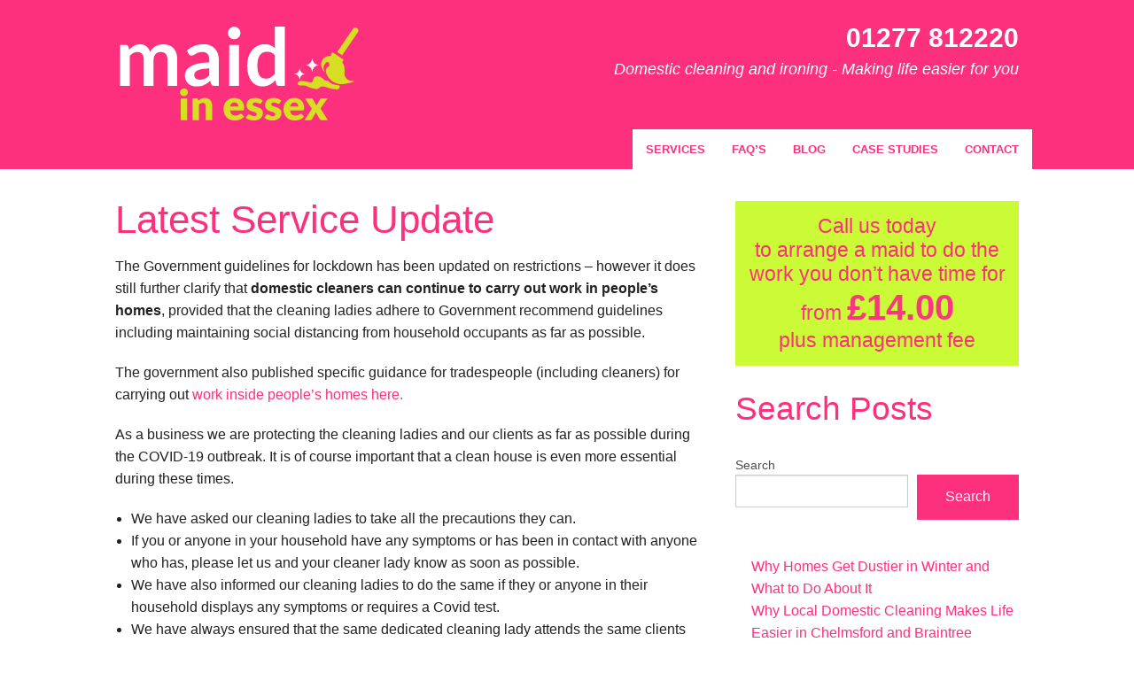

--- FILE ---
content_type: text/html; charset=UTF-8
request_url: https://www.maidinessex.com/latest-service-update/
body_size: 9577
content:
<!doctype html>
<html class="no-js" lang="en-GB" >
	<head>
		<meta charset="utf-8" />
		<meta name="viewport" content="width=device-width, initial-scale=1.0" />

		<!-- Google tag (gtag.js) -->
<script async src="https://www.googletagmanager.com/gtag/js?id=AW-16541465909">
</script>
<script>
  window.dataLayer = window.dataLayer || [];
  function gtag(){dataLayer.push(arguments);}
  gtag('js', new Date());

  gtag('config', 'AW-16541465909');
</script>

		<link rel="icon" href="https://www.maidinessex.com/wp-content/themes/maidinessex/assets/img/icons/favicon.ico" type="image/x-icon">
		<link rel="apple-touch-icon-precomposed" sizes="144x144" href="https://www.maidinessex.com/wp-content/themes/maidinessex/assets/img/icons/apple-touch-icon-144x144-precomposed.png">
		<link rel="apple-touch-icon-precomposed" sizes="114x114" href="https://www.maidinessex.com/wp-content/themes/maidinessex/assets/img/icons/apple-touch-icon-114x114-precomposed.png">
		<link rel="apple-touch-icon-precomposed" sizes="72x72" href="https://www.maidinessex.com/wp-content/themes/maidinessex/assets/img/icons/apple-touch-icon-72x72-precomposed.png">
		<link rel="apple-touch-icon-precomposed" href="https://www.maidinessex.com/wp-content/themes/maidinessex/assets/img/icons/apple-touch-icon-precomposed.png">
		
		<title>Latest Service Update - Maid in Essex Domestic Cleaners</title>
<meta name="description" content="The Government guidelines for lockdown has been updated on restrictions - however it does still further clarify that domestic cleaners can continue to carry out work in people&#039;s homes, provided that the cleaning ladies adhere to Government recommend guidelines including maintaining social distancing from household occupants as far as possible.&hellip;">
<meta name="robots" content="index, follow, max-snippet:-1, max-image-preview:large, max-video-preview:-1">
<link rel="canonical" href="https://www.maidinessex.com/latest-service-update/">
<meta property="og:url" content="https://www.maidinessex.com/latest-service-update/">
<meta property="og:site_name" content="Maid in Essex Domestic Cleaners">
<meta property="og:locale" content="en_GB">
<meta property="og:type" content="article">
<meta property="article:author" content="https://www.facebook.com/maidinessexcleaning">
<meta property="article:publisher" content="https://www.facebook.com/maidinessexcleaning">
<meta property="og:title" content="Latest Service Update - Maid in Essex Domestic Cleaners">
<meta property="og:description" content="The Government guidelines for lockdown has been updated on restrictions - however it does still further clarify that domestic cleaners can continue to carry out work in people&#039;s homes, provided that the cleaning ladies adhere to Government recommend guidelines including maintaining social distancing from household occupants as far as possible.&hellip;">
<meta name="twitter:card" content="summary">
<meta name="twitter:site" content="https://twitter.com/maidinessex1">
<meta name="twitter:creator" content="https://twitter.com/maidinessex1">
<meta name="twitter:title" content="Latest Service Update - Maid in Essex Domestic Cleaners">
<meta name="twitter:description" content="The Government guidelines for lockdown has been updated on restrictions - however it does still further clarify that domestic cleaners can continue to carry out work in people&#039;s homes, provided that the cleaning ladies adhere to Government recommend guidelines including maintaining social distancing from household occupants as far as possible.&hellip;">
<link rel='dns-prefetch' href='//ajax.googleapis.com' />
<link rel='dns-prefetch' href='//www.googletagmanager.com' />
<link rel="alternate" title="oEmbed (JSON)" type="application/json+oembed" href="https://www.maidinessex.com/wp-json/oembed/1.0/embed?url=https%3A%2F%2Fwww.maidinessex.com%2Flatest-service-update%2F" />
<link rel="alternate" title="oEmbed (XML)" type="text/xml+oembed" href="https://www.maidinessex.com/wp-json/oembed/1.0/embed?url=https%3A%2F%2Fwww.maidinessex.com%2Flatest-service-update%2F&#038;format=xml" />
<style id='wp-img-auto-sizes-contain-inline-css' type='text/css'>
img:is([sizes=auto i],[sizes^="auto," i]){contain-intrinsic-size:3000px 1500px}
/*# sourceURL=wp-img-auto-sizes-contain-inline-css */
</style>
<style id='wp-block-library-inline-css' type='text/css'>
:root{--wp-block-synced-color:#7a00df;--wp-block-synced-color--rgb:122,0,223;--wp-bound-block-color:var(--wp-block-synced-color);--wp-editor-canvas-background:#ddd;--wp-admin-theme-color:#007cba;--wp-admin-theme-color--rgb:0,124,186;--wp-admin-theme-color-darker-10:#006ba1;--wp-admin-theme-color-darker-10--rgb:0,107,160.5;--wp-admin-theme-color-darker-20:#005a87;--wp-admin-theme-color-darker-20--rgb:0,90,135;--wp-admin-border-width-focus:2px}@media (min-resolution:192dpi){:root{--wp-admin-border-width-focus:1.5px}}.wp-element-button{cursor:pointer}:root .has-very-light-gray-background-color{background-color:#eee}:root .has-very-dark-gray-background-color{background-color:#313131}:root .has-very-light-gray-color{color:#eee}:root .has-very-dark-gray-color{color:#313131}:root .has-vivid-green-cyan-to-vivid-cyan-blue-gradient-background{background:linear-gradient(135deg,#00d084,#0693e3)}:root .has-purple-crush-gradient-background{background:linear-gradient(135deg,#34e2e4,#4721fb 50%,#ab1dfe)}:root .has-hazy-dawn-gradient-background{background:linear-gradient(135deg,#faaca8,#dad0ec)}:root .has-subdued-olive-gradient-background{background:linear-gradient(135deg,#fafae1,#67a671)}:root .has-atomic-cream-gradient-background{background:linear-gradient(135deg,#fdd79a,#004a59)}:root .has-nightshade-gradient-background{background:linear-gradient(135deg,#330968,#31cdcf)}:root .has-midnight-gradient-background{background:linear-gradient(135deg,#020381,#2874fc)}:root{--wp--preset--font-size--normal:16px;--wp--preset--font-size--huge:42px}.has-regular-font-size{font-size:1em}.has-larger-font-size{font-size:2.625em}.has-normal-font-size{font-size:var(--wp--preset--font-size--normal)}.has-huge-font-size{font-size:var(--wp--preset--font-size--huge)}.has-text-align-center{text-align:center}.has-text-align-left{text-align:left}.has-text-align-right{text-align:right}.has-fit-text{white-space:nowrap!important}#end-resizable-editor-section{display:none}.aligncenter{clear:both}.items-justified-left{justify-content:flex-start}.items-justified-center{justify-content:center}.items-justified-right{justify-content:flex-end}.items-justified-space-between{justify-content:space-between}.screen-reader-text{border:0;clip-path:inset(50%);height:1px;margin:-1px;overflow:hidden;padding:0;position:absolute;width:1px;word-wrap:normal!important}.screen-reader-text:focus{background-color:#ddd;clip-path:none;color:#444;display:block;font-size:1em;height:auto;left:5px;line-height:normal;padding:15px 23px 14px;text-decoration:none;top:5px;width:auto;z-index:100000}html :where(.has-border-color){border-style:solid}html :where([style*=border-top-color]){border-top-style:solid}html :where([style*=border-right-color]){border-right-style:solid}html :where([style*=border-bottom-color]){border-bottom-style:solid}html :where([style*=border-left-color]){border-left-style:solid}html :where([style*=border-width]){border-style:solid}html :where([style*=border-top-width]){border-top-style:solid}html :where([style*=border-right-width]){border-right-style:solid}html :where([style*=border-bottom-width]){border-bottom-style:solid}html :where([style*=border-left-width]){border-left-style:solid}html :where(img[class*=wp-image-]){height:auto;max-width:100%}:where(figure){margin:0 0 1em}html :where(.is-position-sticky){--wp-admin--admin-bar--position-offset:var(--wp-admin--admin-bar--height,0px)}@media screen and (max-width:600px){html :where(.is-position-sticky){--wp-admin--admin-bar--position-offset:0px}}

/*# sourceURL=wp-block-library-inline-css */
</style><style id='wp-block-heading-inline-css' type='text/css'>
h1:where(.wp-block-heading).has-background,h2:where(.wp-block-heading).has-background,h3:where(.wp-block-heading).has-background,h4:where(.wp-block-heading).has-background,h5:where(.wp-block-heading).has-background,h6:where(.wp-block-heading).has-background{padding:1.25em 2.375em}h1.has-text-align-left[style*=writing-mode]:where([style*=vertical-lr]),h1.has-text-align-right[style*=writing-mode]:where([style*=vertical-rl]),h2.has-text-align-left[style*=writing-mode]:where([style*=vertical-lr]),h2.has-text-align-right[style*=writing-mode]:where([style*=vertical-rl]),h3.has-text-align-left[style*=writing-mode]:where([style*=vertical-lr]),h3.has-text-align-right[style*=writing-mode]:where([style*=vertical-rl]),h4.has-text-align-left[style*=writing-mode]:where([style*=vertical-lr]),h4.has-text-align-right[style*=writing-mode]:where([style*=vertical-rl]),h5.has-text-align-left[style*=writing-mode]:where([style*=vertical-lr]),h5.has-text-align-right[style*=writing-mode]:where([style*=vertical-rl]),h6.has-text-align-left[style*=writing-mode]:where([style*=vertical-lr]),h6.has-text-align-right[style*=writing-mode]:where([style*=vertical-rl]){rotate:180deg}
/*# sourceURL=https://www.maidinessex.com/wp-includes/blocks/heading/style.min.css */
</style>
<style id='wp-block-latest-posts-inline-css' type='text/css'>
.wp-block-latest-posts{box-sizing:border-box}.wp-block-latest-posts.alignleft{margin-right:2em}.wp-block-latest-posts.alignright{margin-left:2em}.wp-block-latest-posts.wp-block-latest-posts__list{list-style:none}.wp-block-latest-posts.wp-block-latest-posts__list li{clear:both;overflow-wrap:break-word}.wp-block-latest-posts.is-grid{display:flex;flex-wrap:wrap}.wp-block-latest-posts.is-grid li{margin:0 1.25em 1.25em 0;width:100%}@media (min-width:600px){.wp-block-latest-posts.columns-2 li{width:calc(50% - .625em)}.wp-block-latest-posts.columns-2 li:nth-child(2n){margin-right:0}.wp-block-latest-posts.columns-3 li{width:calc(33.33333% - .83333em)}.wp-block-latest-posts.columns-3 li:nth-child(3n){margin-right:0}.wp-block-latest-posts.columns-4 li{width:calc(25% - .9375em)}.wp-block-latest-posts.columns-4 li:nth-child(4n){margin-right:0}.wp-block-latest-posts.columns-5 li{width:calc(20% - 1em)}.wp-block-latest-posts.columns-5 li:nth-child(5n){margin-right:0}.wp-block-latest-posts.columns-6 li{width:calc(16.66667% - 1.04167em)}.wp-block-latest-posts.columns-6 li:nth-child(6n){margin-right:0}}:root :where(.wp-block-latest-posts.is-grid){padding:0}:root :where(.wp-block-latest-posts.wp-block-latest-posts__list){padding-left:0}.wp-block-latest-posts__post-author,.wp-block-latest-posts__post-date{display:block;font-size:.8125em}.wp-block-latest-posts__post-excerpt,.wp-block-latest-posts__post-full-content{margin-bottom:1em;margin-top:.5em}.wp-block-latest-posts__featured-image a{display:inline-block}.wp-block-latest-posts__featured-image img{height:auto;max-width:100%;width:auto}.wp-block-latest-posts__featured-image.alignleft{float:left;margin-right:1em}.wp-block-latest-posts__featured-image.alignright{float:right;margin-left:1em}.wp-block-latest-posts__featured-image.aligncenter{margin-bottom:1em;text-align:center}
/*# sourceURL=https://www.maidinessex.com/wp-includes/blocks/latest-posts/style.min.css */
</style>
<style id='wp-block-search-inline-css' type='text/css'>
.wp-block-search__button{margin-left:10px;word-break:normal}.wp-block-search__button.has-icon{line-height:0}.wp-block-search__button svg{height:1.25em;min-height:24px;min-width:24px;width:1.25em;fill:currentColor;vertical-align:text-bottom}:where(.wp-block-search__button){border:1px solid #ccc;padding:6px 10px}.wp-block-search__inside-wrapper{display:flex;flex:auto;flex-wrap:nowrap;max-width:100%}.wp-block-search__label{width:100%}.wp-block-search.wp-block-search__button-only .wp-block-search__button{box-sizing:border-box;display:flex;flex-shrink:0;justify-content:center;margin-left:0;max-width:100%}.wp-block-search.wp-block-search__button-only .wp-block-search__inside-wrapper{min-width:0!important;transition-property:width}.wp-block-search.wp-block-search__button-only .wp-block-search__input{flex-basis:100%;transition-duration:.3s}.wp-block-search.wp-block-search__button-only.wp-block-search__searchfield-hidden,.wp-block-search.wp-block-search__button-only.wp-block-search__searchfield-hidden .wp-block-search__inside-wrapper{overflow:hidden}.wp-block-search.wp-block-search__button-only.wp-block-search__searchfield-hidden .wp-block-search__input{border-left-width:0!important;border-right-width:0!important;flex-basis:0;flex-grow:0;margin:0;min-width:0!important;padding-left:0!important;padding-right:0!important;width:0!important}:where(.wp-block-search__input){appearance:none;border:1px solid #949494;flex-grow:1;font-family:inherit;font-size:inherit;font-style:inherit;font-weight:inherit;letter-spacing:inherit;line-height:inherit;margin-left:0;margin-right:0;min-width:3rem;padding:8px;text-decoration:unset!important;text-transform:inherit}:where(.wp-block-search__button-inside .wp-block-search__inside-wrapper){background-color:#fff;border:1px solid #949494;box-sizing:border-box;padding:4px}:where(.wp-block-search__button-inside .wp-block-search__inside-wrapper) .wp-block-search__input{border:none;border-radius:0;padding:0 4px}:where(.wp-block-search__button-inside .wp-block-search__inside-wrapper) .wp-block-search__input:focus{outline:none}:where(.wp-block-search__button-inside .wp-block-search__inside-wrapper) :where(.wp-block-search__button){padding:4px 8px}.wp-block-search.aligncenter .wp-block-search__inside-wrapper{margin:auto}.wp-block[data-align=right] .wp-block-search.wp-block-search__button-only .wp-block-search__inside-wrapper{float:right}
/*# sourceURL=https://www.maidinessex.com/wp-includes/blocks/search/style.min.css */
</style>
<style id='wp-block-paragraph-inline-css' type='text/css'>
.is-small-text{font-size:.875em}.is-regular-text{font-size:1em}.is-large-text{font-size:2.25em}.is-larger-text{font-size:3em}.has-drop-cap:not(:focus):first-letter{float:left;font-size:8.4em;font-style:normal;font-weight:100;line-height:.68;margin:.05em .1em 0 0;text-transform:uppercase}body.rtl .has-drop-cap:not(:focus):first-letter{float:none;margin-left:.1em}p.has-drop-cap.has-background{overflow:hidden}:root :where(p.has-background){padding:1.25em 2.375em}:where(p.has-text-color:not(.has-link-color)) a{color:inherit}p.has-text-align-left[style*="writing-mode:vertical-lr"],p.has-text-align-right[style*="writing-mode:vertical-rl"]{rotate:180deg}
/*# sourceURL=https://www.maidinessex.com/wp-includes/blocks/paragraph/style.min.css */
</style>
<style id='global-styles-inline-css' type='text/css'>
:root{--wp--preset--aspect-ratio--square: 1;--wp--preset--aspect-ratio--4-3: 4/3;--wp--preset--aspect-ratio--3-4: 3/4;--wp--preset--aspect-ratio--3-2: 3/2;--wp--preset--aspect-ratio--2-3: 2/3;--wp--preset--aspect-ratio--16-9: 16/9;--wp--preset--aspect-ratio--9-16: 9/16;--wp--preset--color--black: #000000;--wp--preset--color--cyan-bluish-gray: #abb8c3;--wp--preset--color--white: #ffffff;--wp--preset--color--pale-pink: #f78da7;--wp--preset--color--vivid-red: #cf2e2e;--wp--preset--color--luminous-vivid-orange: #ff6900;--wp--preset--color--luminous-vivid-amber: #fcb900;--wp--preset--color--light-green-cyan: #7bdcb5;--wp--preset--color--vivid-green-cyan: #00d084;--wp--preset--color--pale-cyan-blue: #8ed1fc;--wp--preset--color--vivid-cyan-blue: #0693e3;--wp--preset--color--vivid-purple: #9b51e0;--wp--preset--gradient--vivid-cyan-blue-to-vivid-purple: linear-gradient(135deg,rgb(6,147,227) 0%,rgb(155,81,224) 100%);--wp--preset--gradient--light-green-cyan-to-vivid-green-cyan: linear-gradient(135deg,rgb(122,220,180) 0%,rgb(0,208,130) 100%);--wp--preset--gradient--luminous-vivid-amber-to-luminous-vivid-orange: linear-gradient(135deg,rgb(252,185,0) 0%,rgb(255,105,0) 100%);--wp--preset--gradient--luminous-vivid-orange-to-vivid-red: linear-gradient(135deg,rgb(255,105,0) 0%,rgb(207,46,46) 100%);--wp--preset--gradient--very-light-gray-to-cyan-bluish-gray: linear-gradient(135deg,rgb(238,238,238) 0%,rgb(169,184,195) 100%);--wp--preset--gradient--cool-to-warm-spectrum: linear-gradient(135deg,rgb(74,234,220) 0%,rgb(151,120,209) 20%,rgb(207,42,186) 40%,rgb(238,44,130) 60%,rgb(251,105,98) 80%,rgb(254,248,76) 100%);--wp--preset--gradient--blush-light-purple: linear-gradient(135deg,rgb(255,206,236) 0%,rgb(152,150,240) 100%);--wp--preset--gradient--blush-bordeaux: linear-gradient(135deg,rgb(254,205,165) 0%,rgb(254,45,45) 50%,rgb(107,0,62) 100%);--wp--preset--gradient--luminous-dusk: linear-gradient(135deg,rgb(255,203,112) 0%,rgb(199,81,192) 50%,rgb(65,88,208) 100%);--wp--preset--gradient--pale-ocean: linear-gradient(135deg,rgb(255,245,203) 0%,rgb(182,227,212) 50%,rgb(51,167,181) 100%);--wp--preset--gradient--electric-grass: linear-gradient(135deg,rgb(202,248,128) 0%,rgb(113,206,126) 100%);--wp--preset--gradient--midnight: linear-gradient(135deg,rgb(2,3,129) 0%,rgb(40,116,252) 100%);--wp--preset--font-size--small: 13px;--wp--preset--font-size--medium: 20px;--wp--preset--font-size--large: 36px;--wp--preset--font-size--x-large: 42px;--wp--preset--spacing--20: 0.44rem;--wp--preset--spacing--30: 0.67rem;--wp--preset--spacing--40: 1rem;--wp--preset--spacing--50: 1.5rem;--wp--preset--spacing--60: 2.25rem;--wp--preset--spacing--70: 3.38rem;--wp--preset--spacing--80: 5.06rem;--wp--preset--shadow--natural: 6px 6px 9px rgba(0, 0, 0, 0.2);--wp--preset--shadow--deep: 12px 12px 50px rgba(0, 0, 0, 0.4);--wp--preset--shadow--sharp: 6px 6px 0px rgba(0, 0, 0, 0.2);--wp--preset--shadow--outlined: 6px 6px 0px -3px rgb(255, 255, 255), 6px 6px rgb(0, 0, 0);--wp--preset--shadow--crisp: 6px 6px 0px rgb(0, 0, 0);}:where(.is-layout-flex){gap: 0.5em;}:where(.is-layout-grid){gap: 0.5em;}body .is-layout-flex{display: flex;}.is-layout-flex{flex-wrap: wrap;align-items: center;}.is-layout-flex > :is(*, div){margin: 0;}body .is-layout-grid{display: grid;}.is-layout-grid > :is(*, div){margin: 0;}:where(.wp-block-columns.is-layout-flex){gap: 2em;}:where(.wp-block-columns.is-layout-grid){gap: 2em;}:where(.wp-block-post-template.is-layout-flex){gap: 1.25em;}:where(.wp-block-post-template.is-layout-grid){gap: 1.25em;}.has-black-color{color: var(--wp--preset--color--black) !important;}.has-cyan-bluish-gray-color{color: var(--wp--preset--color--cyan-bluish-gray) !important;}.has-white-color{color: var(--wp--preset--color--white) !important;}.has-pale-pink-color{color: var(--wp--preset--color--pale-pink) !important;}.has-vivid-red-color{color: var(--wp--preset--color--vivid-red) !important;}.has-luminous-vivid-orange-color{color: var(--wp--preset--color--luminous-vivid-orange) !important;}.has-luminous-vivid-amber-color{color: var(--wp--preset--color--luminous-vivid-amber) !important;}.has-light-green-cyan-color{color: var(--wp--preset--color--light-green-cyan) !important;}.has-vivid-green-cyan-color{color: var(--wp--preset--color--vivid-green-cyan) !important;}.has-pale-cyan-blue-color{color: var(--wp--preset--color--pale-cyan-blue) !important;}.has-vivid-cyan-blue-color{color: var(--wp--preset--color--vivid-cyan-blue) !important;}.has-vivid-purple-color{color: var(--wp--preset--color--vivid-purple) !important;}.has-black-background-color{background-color: var(--wp--preset--color--black) !important;}.has-cyan-bluish-gray-background-color{background-color: var(--wp--preset--color--cyan-bluish-gray) !important;}.has-white-background-color{background-color: var(--wp--preset--color--white) !important;}.has-pale-pink-background-color{background-color: var(--wp--preset--color--pale-pink) !important;}.has-vivid-red-background-color{background-color: var(--wp--preset--color--vivid-red) !important;}.has-luminous-vivid-orange-background-color{background-color: var(--wp--preset--color--luminous-vivid-orange) !important;}.has-luminous-vivid-amber-background-color{background-color: var(--wp--preset--color--luminous-vivid-amber) !important;}.has-light-green-cyan-background-color{background-color: var(--wp--preset--color--light-green-cyan) !important;}.has-vivid-green-cyan-background-color{background-color: var(--wp--preset--color--vivid-green-cyan) !important;}.has-pale-cyan-blue-background-color{background-color: var(--wp--preset--color--pale-cyan-blue) !important;}.has-vivid-cyan-blue-background-color{background-color: var(--wp--preset--color--vivid-cyan-blue) !important;}.has-vivid-purple-background-color{background-color: var(--wp--preset--color--vivid-purple) !important;}.has-black-border-color{border-color: var(--wp--preset--color--black) !important;}.has-cyan-bluish-gray-border-color{border-color: var(--wp--preset--color--cyan-bluish-gray) !important;}.has-white-border-color{border-color: var(--wp--preset--color--white) !important;}.has-pale-pink-border-color{border-color: var(--wp--preset--color--pale-pink) !important;}.has-vivid-red-border-color{border-color: var(--wp--preset--color--vivid-red) !important;}.has-luminous-vivid-orange-border-color{border-color: var(--wp--preset--color--luminous-vivid-orange) !important;}.has-luminous-vivid-amber-border-color{border-color: var(--wp--preset--color--luminous-vivid-amber) !important;}.has-light-green-cyan-border-color{border-color: var(--wp--preset--color--light-green-cyan) !important;}.has-vivid-green-cyan-border-color{border-color: var(--wp--preset--color--vivid-green-cyan) !important;}.has-pale-cyan-blue-border-color{border-color: var(--wp--preset--color--pale-cyan-blue) !important;}.has-vivid-cyan-blue-border-color{border-color: var(--wp--preset--color--vivid-cyan-blue) !important;}.has-vivid-purple-border-color{border-color: var(--wp--preset--color--vivid-purple) !important;}.has-vivid-cyan-blue-to-vivid-purple-gradient-background{background: var(--wp--preset--gradient--vivid-cyan-blue-to-vivid-purple) !important;}.has-light-green-cyan-to-vivid-green-cyan-gradient-background{background: var(--wp--preset--gradient--light-green-cyan-to-vivid-green-cyan) !important;}.has-luminous-vivid-amber-to-luminous-vivid-orange-gradient-background{background: var(--wp--preset--gradient--luminous-vivid-amber-to-luminous-vivid-orange) !important;}.has-luminous-vivid-orange-to-vivid-red-gradient-background{background: var(--wp--preset--gradient--luminous-vivid-orange-to-vivid-red) !important;}.has-very-light-gray-to-cyan-bluish-gray-gradient-background{background: var(--wp--preset--gradient--very-light-gray-to-cyan-bluish-gray) !important;}.has-cool-to-warm-spectrum-gradient-background{background: var(--wp--preset--gradient--cool-to-warm-spectrum) !important;}.has-blush-light-purple-gradient-background{background: var(--wp--preset--gradient--blush-light-purple) !important;}.has-blush-bordeaux-gradient-background{background: var(--wp--preset--gradient--blush-bordeaux) !important;}.has-luminous-dusk-gradient-background{background: var(--wp--preset--gradient--luminous-dusk) !important;}.has-pale-ocean-gradient-background{background: var(--wp--preset--gradient--pale-ocean) !important;}.has-electric-grass-gradient-background{background: var(--wp--preset--gradient--electric-grass) !important;}.has-midnight-gradient-background{background: var(--wp--preset--gradient--midnight) !important;}.has-small-font-size{font-size: var(--wp--preset--font-size--small) !important;}.has-medium-font-size{font-size: var(--wp--preset--font-size--medium) !important;}.has-large-font-size{font-size: var(--wp--preset--font-size--large) !important;}.has-x-large-font-size{font-size: var(--wp--preset--font-size--x-large) !important;}
/*# sourceURL=global-styles-inline-css */
</style>
<style id='core-block-supports-inline-css' type='text/css'>
.wp-elements-6bb070fa3d24e4ac59c55aeda38a296a a:where(:not(.wp-element-button)){color:#fc307d;}
/*# sourceURL=core-block-supports-inline-css */
</style>

<style id='classic-theme-styles-inline-css' type='text/css'>
/*! This file is auto-generated */
.wp-block-button__link{color:#fff;background-color:#32373c;border-radius:9999px;box-shadow:none;text-decoration:none;padding:calc(.667em + 2px) calc(1.333em + 2px);font-size:1.125em}.wp-block-file__button{background:#32373c;color:#fff;text-decoration:none}
/*# sourceURL=/wp-includes/css/classic-themes.min.css */
</style>
<link rel='stylesheet' id='wc-gallery-style-css' href='https://www.maidinessex.com/wp-content/plugins/wc-gallery/includes/css/style.css' type='text/css' media='all' />
<link rel='stylesheet' id='wc-gallery-popup-style-css' href='https://www.maidinessex.com/wp-content/plugins/wc-gallery/includes/css/magnific-popup.css' type='text/css' media='all' />
<link rel='stylesheet' id='wc-gallery-flexslider-style-css' href='https://www.maidinessex.com/wp-content/plugins/wc-gallery/includes/vendors/flexslider/flexslider.css' type='text/css' media='all' />
<link rel='stylesheet' id='wc-gallery-owlcarousel-style-css' href='https://www.maidinessex.com/wp-content/plugins/wc-gallery/includes/vendors/owlcarousel/assets/owl.carousel.css' type='text/css' media='all' />
<link rel='stylesheet' id='wc-gallery-owlcarousel-theme-style-css' href='https://www.maidinessex.com/wp-content/plugins/wc-gallery/includes/vendors/owlcarousel/assets/owl.theme.default.css' type='text/css' media='all' />
<link rel='stylesheet' id='dashicons-css' href='https://www.maidinessex.com/wp-includes/css/dashicons.min.css' type='text/css' media='all' />
<link rel='stylesheet' id='main-stylesheet-css' href='https://www.maidinessex.com/wp-content/themes/maidinessex/css/foundation.css' type='text/css' media='all' />
<script type="text/javascript" src="https://www.maidinessex.com/wp-includes/js/dist/hooks.min.js" id="wp-hooks-js"></script>
<script type="text/javascript" id="say-what-js-js-extra">
/* <![CDATA[ */
var say_what_data = {"replacements":[]};
//# sourceURL=say-what-js-js-extra
/* ]]> */
</script>
<script type="text/javascript" src="https://www.maidinessex.com/wp-content/plugins/say-what/assets/build/frontend.js" id="say-what-js-js"></script>
<script type="text/javascript" src="//ajax.googleapis.com/ajax/libs/jquery/2.1.0/jquery.min.js" id="jquery-js"></script>
<script type="text/javascript" src="https://www.maidinessex.com/wp-content/themes/maidinessex/js/vendor/modernizr.js" id="modernizr-js"></script>
<script type="text/javascript" src="https://www.maidinessex.com/wp-content/themes/maidinessex/js/vendor/fastclick.js" id="fastclick-js"></script>

<!-- Google tag (gtag.js) snippet added by Site Kit -->
<!-- Google Analytics snippet added by Site Kit -->
<script type="text/javascript" src="https://www.googletagmanager.com/gtag/js?id=G-KMB7D553RF" id="google_gtagjs-js" async></script>
<script type="text/javascript" id="google_gtagjs-js-after">
/* <![CDATA[ */
window.dataLayer = window.dataLayer || [];function gtag(){dataLayer.push(arguments);}
gtag("set","linker",{"domains":["www.maidinessex.com"]});
gtag("js", new Date());
gtag("set", "developer_id.dZTNiMT", true);
gtag("config", "G-KMB7D553RF");
//# sourceURL=google_gtagjs-js-after
/* ]]> */
</script>
<link rel="https://api.w.org/" href="https://www.maidinessex.com/wp-json/" /><link rel="alternate" title="JSON" type="application/json" href="https://www.maidinessex.com/wp-json/wp/v2/pages/1914" /><meta name="generator" content="Site Kit by Google 1.170.0" /><!-- Schema optimized by Schema Pro --><script type="application/ld+json">[]</script><!-- / Schema optimized by Schema Pro --><!-- site-navigation-element Schema optimized by Schema Pro --><script type="application/ld+json">{"@context":"https:\/\/schema.org","@graph":[{"@context":"https:\/\/schema.org","@type":"SiteNavigationElement","id":"site-navigation","name":"Services","url":"https:\/\/www.maidinessex.com\/services\/"},{"@context":"https:\/\/schema.org","@type":"SiteNavigationElement","id":"site-navigation","name":"FAQ&#8217;s","url":"https:\/\/www.maidinessex.com\/faqs\/"},{"@context":"https:\/\/schema.org","@type":"SiteNavigationElement","id":"site-navigation","name":"Blog","url":"https:\/\/www.maidinessex.com\/blog\/"},{"@context":"https:\/\/schema.org","@type":"SiteNavigationElement","id":"site-navigation","name":"Case Studies","url":"https:\/\/www.maidinessex.com\/case-studies\/"},{"@context":"https:\/\/schema.org","@type":"SiteNavigationElement","id":"site-navigation","name":"Contact","url":"https:\/\/www.maidinessex.com\/contact-us\/"}]}</script><!-- / site-navigation-element Schema optimized by Schema Pro --><!-- sitelink-search-box Schema optimized by Schema Pro --><script type="application/ld+json">{"@context":"https:\/\/schema.org","@type":"WebSite","name":"Maid in Essex Domestic Cleaners","url":"https:\/\/www.maidinessex.com","potentialAction":[{"@type":"SearchAction","target":"https:\/\/www.maidinessex.com\/?s={search_term_string}","query-input":"required name=search_term_string"}]}</script><!-- / sitelink-search-box Schema optimized by Schema Pro --><!-- breadcrumb Schema optimized by Schema Pro --><script type="application/ld+json">{"@context":"https:\/\/schema.org","@type":"BreadcrumbList","itemListElement":[{"@type":"ListItem","position":1,"item":{"@id":"https:\/\/www.maidinessex.com\/","name":"Home"}},{"@type":"ListItem","position":2,"item":{"@id":"https:\/\/www.maidinessex.com\/latest-service-update\/","name":"Latest Service Update"}}]}</script><!-- / breadcrumb Schema optimized by Schema Pro --><link rel="alternate" href="https://www.maidinessex.com/latest-service-update/" hreflang="en-gb" />
<link rel="alternate" href="https://www.maidinessex.com/latest-service-update/" hreflang="x-default" /> 
			<style id="wpsp-style-frontend"></style>
					<style type="text/css" id="wp-custom-css">
			#wpforms-submit-2567 {
  background-color: #fc307d;
  color: #fff;
}

#wpforms-submit-2580 {
  background-color: #fc307d;
  color: #fff;
}		</style>
			<link rel='stylesheet' id='lsi-style-css' href='https://www.maidinessex.com/wp-content/plugins/lightweight-social-icons/css/style-min.css' type='text/css' media='all' />
<style id='lsi-style-inline-css' type='text/css'>
.icon-set-lsi_widget-2 a,
			.icon-set-lsi_widget-2 a:visited,
			.icon-set-lsi_widget-2 a:focus {
				border-radius: 2px;
				background: #fc307d !important;
				color: #FFFFFF !important;
				font-size: 20px !important;
			}

			.icon-set-lsi_widget-2 a:hover {
				background: #ffffff !important;
				color: #fc307d !important;
			}
/*# sourceURL=lsi-style-inline-css */
</style>
</head>
	<body class="wp-singular page-template-default page page-id-1914 wp-theme-maidinessex wp-schema-pro-2.10.5">
		
	<div class="off-canvas-wrap" data-offcanvas>
	<div class="inner-wrap">
	
		
	<nav class="tab-bar">
		<section class="left-small">
			<a class="left-off-canvas-toggle menu-icon" href="#"><span></span></a>
		</section>
		<section class="middle tab-bar-section">
			
			<div class="title">
				<a href="https://www.maidinessex.com"><img style="width: 100%; max-width: 150px;" src="https://www.maidinessex.com/wp-content/themes/maidinessex/assets/img/maid-logo.svg " alt="Mobile Logo"></a>
			</div>

		</section>
	</nav>

	<aside class="left-off-canvas-menu" aria-hidden="true">
    <ul id="menu-main" class="off-canvas-list"><li id="menu-item-1105" class="menu-item menu-item-type-post_type menu-item-object-page menu-item-1105"><a href="https://www.maidinessex.com/services/">Services</a></li>
<li id="menu-item-999" class="menu-item menu-item-type-post_type menu-item-object-page menu-item-999"><a href="https://www.maidinessex.com/faqs/">FAQ&#8217;s</a></li>
<li id="menu-item-998" class="menu-item menu-item-type-post_type menu-item-object-page menu-item-998"><a href="https://www.maidinessex.com/blog/">Blog</a></li>
<li id="menu-item-997" class="menu-item menu-item-type-post_type menu-item-object-page menu-item-997"><a href="https://www.maidinessex.com/case-studies/">Case Studies</a></li>
<li id="menu-item-996" class="menu-item menu-item-type-post_type menu-item-object-page menu-item-996"><a href="https://www.maidinessex.com/contact-us/">Contact</a></li>
</ul></aside>
	<div class="header-box">
<div class="row" style="padding-top: 20px;">
    <div class="large-6 medium-6 columns hide-for-small">
        <a class="logo" href="https://www.maidinessex.com"> <img style="width: 100%; max-width: 280px;" src="https://www.maidinessex.com/wp-content/themes/maidinessex/assets/img/maid-logo.svg" alt="Maid in Essex Logo"></a>
    </div>
    <div class="telbox large-6 medium-12 columns small-12">

    <div style="margin-bottom: 0; color: white;" class="telno h3"> <strong><a style="color: white; " href="tel:01277812220">01277 812220</a></strong></div>
    <div style="font-size: 18px; color: white;"><em>Domestic cleaning and ironing  - Making life easier for you</em></div>
    </div>
</div>
</div>
<div class="top-bar-container contain-to-grid show-for-medium-up">
    <nav class="top-bar" data-topbar role="navigation">

        <section class="top-bar-section">
                        <ul id="menu-main-1" class="top-bar-menu right"><li class="menu-item menu-item-type-post_type menu-item-object-page menu-item-1105"><a href="https://www.maidinessex.com/services/">Services</a></li>
<li class="menu-item menu-item-type-post_type menu-item-object-page menu-item-999"><a href="https://www.maidinessex.com/faqs/">FAQ&#8217;s</a></li>
<li class="menu-item menu-item-type-post_type menu-item-object-page menu-item-998"><a href="https://www.maidinessex.com/blog/">Blog</a></li>
<li class="menu-item menu-item-type-post_type menu-item-object-page menu-item-997"><a href="https://www.maidinessex.com/case-studies/">Case Studies</a></li>
<li class="menu-item menu-item-type-post_type menu-item-object-page menu-item-996"><a href="https://www.maidinessex.com/contact-us/">Contact</a></li>
</ul>        </section>
    </nav>
</div>

<section class="container" role="document">
	


<div class="row">
	<div class="small-12 large-8 columns" role="main">

	
			<article class="post-1914 page type-page status-publish hentry" id="post-1914">
			<header>
				<h1 class="entry-title">Latest Service Update</h1>
			</header>
						<div class="entry-content">
				<p>The Government guidelines for lockdown has been updated on restrictions &#8211; however it does still further clarify that <strong>domestic cleaners can continue to carry out work in people&#8217;s homes</strong>, provided that the cleaning ladies adhere to Government recommend guidelines including maintaining social distancing from household occupants as far as possible.</p>
<p>The government also published specific guidance for tradespeople (including cleaners) for carrying out <a href="https://www.gov.uk/guidance/national-lockdown-stay-at-home#going-to-work" target="_blank" rel="noopener">work inside people&#8217;s homes here.</a></p>
<p>As a business we are protecting the cleaning ladies and our clients as far as possible during the COVID-19 outbreak. It is of course important that a clean house is even more essential during these times.</p>
<ul>
<li>We have asked our cleaning ladies to take all the precautions they can.</li>
<li>If you or anyone in your household have any symptoms or has been in contact with anyone who has, please let us and your cleaner lady know as soon as possible.</li>
<li>We have also informed our cleaning ladies to do the same if they or anyone in their household displays any symptoms or requires a Covid test.</li>
<li>We have always ensured that the same dedicated cleaning lady attends the same clients each clean and that the cleaning ladies only use the clients&#8217; cleaning materials, to prevent cross-contamination.</li>
</ul>
<p><strong>Social Distancing &amp; Face Coverings</strong></p>
<p>Cleaning is one of the few exceptions for entering clients’ homes; it is incredibly important that cleaners respect Government guidelines and clients&#8217; wishes when they are entering a property.</p>
<ul>
<li>Cleaners must always observe social distancing.</li>
<li>Face coverings are not mandatory, however if the client asks for them to wear one, then they should be prepared to do so.</li>
</ul>
<p>We are open for business and offering a cleaning service whilst ensuring the health and safety of all our cleaners and clients and Maid in Essex would like to thank you for your continued custom at this difficult time, it is much appreciated.</p>
			</div>
			<footer>
								<p></p>
			</footer>
											</article>
	
	
	</div>
	<aside id="sidebar" style="margin-top: 10px;" class="small-12 large-4 columns">

	<article style="padding-top:20px;" id="black-studio-tinymce-5" class="row widget widget_black_studio_tinymce"><div class="small-12 columns"><div class="textwidget"><div style="background: #cbfb37; padding: 15px;">
<div style="margin: 0; text-align: center; margin-bottom: 0; line-height: 1.2; color: #fc307d; font-size: 1.4375rem;">Call us today</div>
<div style="margin: 0; text-align: center; margin-bottom: 0; line-height: 1.2; color: #fc307d; font-size: 1.4375rem;">to arrange a maid to do the work you don’t have time for</div>
<div style="text-align: center; color:rgb(252, 55, 130);">  
<span style="font-size: 1.4375rem;"> from <span><span style="display:inline-block; margin: 0;margin-bottom: 0; line-height: 1.2; font-size: 40px;"><strong>£14.00 </strong></span></div>
<div style="margin: 0; text-align: center; margin-bottom: 0; line-height: 1.2; color: #fc307d; font-size: 1.4375rem;">plus management fee</div>
</div></div></div></article><article style="padding-top:20px;" id="block-3" class="row widget widget_block"><div class="small-12 columns">
<h2 class="wp-block-heading">Search Posts</h2>
</div></article><article style="padding-top:20px;" id="block-4" class="row widget widget_block widget_search"><div class="small-12 columns"><form role="search" method="get" action="https://www.maidinessex.com/" class="wp-block-search__button-outside wp-block-search__text-button wp-block-search"    ><label class="wp-block-search__label" for="wp-block-search__input-1" >Search</label><div class="wp-block-search__inside-wrapper"  style="width: 666px"><input class="wp-block-search__input" id="wp-block-search__input-1" placeholder="" value="" type="search" name="s" required /><button aria-label="Search" class="wp-block-search__button wp-element-button" type="submit" >Search</button></div></form></div></article><article style="padding-top:20px;" id="block-5" class="row widget widget_block widget_recent_entries"><div class="small-12 columns"><ul class="wp-block-latest-posts__list wp-block-latest-posts"><li><a class="wp-block-latest-posts__post-title" href="https://www.maidinessex.com/why-homes-get-dustier-in-winter-and-what-to-do-about-it/">Why Homes Get Dustier in Winter and What to Do About It</a></li>
<li><a class="wp-block-latest-posts__post-title" href="https://www.maidinessex.com/why-local-domestic-cleaning-makes-life-easier-in-chelmsford-and-braintree/">Why Local Domestic Cleaning Makes Life Easier in Chelmsford and Braintree</a></li>
<li><a class="wp-block-latest-posts__post-title" href="https://www.maidinessex.com/the-most-forgotten-cleaning-tasks-before-christmas/">The Most Forgotten Cleaning Tasks Before Christmas</a></li>
<li><a class="wp-block-latest-posts__post-title" href="https://www.maidinessex.com/five-signs-its-time-to-hire-a-domestic-cleaner/">Five Signs It’s Time to Hire a Domestic Cleaner</a></li>
<li><a class="wp-block-latest-posts__post-title" href="https://www.maidinessex.com/a-closer-look-at-our-domestic-cleaning-services-across-essex/">A Closer Look at Our Domestic Cleaning Services Across Essex</a></li>
</ul></div></article></aside></div>

</section>
<footer>
<div class="row">
		<article id="block-6" class="large-3 columns widget widget_block widget_text">
<p class="has-text-color has-link-color has-small-font-size wp-elements-6bb070fa3d24e4ac59c55aeda38a296a" style="color:#fc307d">Maid in Essex is a professional domestic cleaning agency serving the entire Essex region. They provide dedicated cleaners who offer bespoke cleaning services tailored to individual lifestyles and requirements, ensuring a sparkling clean home while providing peace of mind and convenience for busy clients.</p>
</article><article id="lsi_widget-2" class="large-3 columns widget widget_lsi_widget"><ul class="lsi-social-icons icon-set-lsi_widget-2" style="text-align: center"><li class="lsi-social-facebook"><a class="" rel="nofollow" title="Facebook" aria-label="Facebook" href="https://www.facebook.com/maidinessexcleaning" ><i class="lsicon lsicon-facebook"></i></a></li><li class="lsi-social-twitter"><a class="" rel="nofollow" title="Twitter" aria-label="Twitter" href="https://twitter.com/maidinessex1" ><i class="lsicon lsicon-twitter"></i></a></li></ul></article><article id="black-studio-tinymce-6" class="large-3 columns widget widget_black_studio_tinymce"><div class="textwidget"><p style="text-align: center;"><a href="/locations/">Locations</a></p>
<p style="text-align: center;"><a href="/sitemap/">Sitemap</a></p>
<p style="text-align: center;"><a href="/privacy-cookie-policy/">Privacy & Cookie Policy</a></p>
<p style="text-align: center;"><a href="/latest-service-update/">Latest Service Update</a></p>
</div></article><article id="black-studio-tinymce-3" class="large-3 columns widget widget_black_studio_tinymce"><div class="textwidget"><p style="text-align: right;"><a href="https://www.greentornado.co.uk">Green Tornado</a></p>
</div></article>	  </div>
</footer>
<a class="exit-off-canvas"></a>

		</div>
</div>
<script type="speculationrules">
{"prefetch":[{"source":"document","where":{"and":[{"href_matches":"/*"},{"not":{"href_matches":["/wp-*.php","/wp-admin/*","/wp-content/uploads/*","/wp-content/*","/wp-content/plugins/*","/wp-content/themes/maidinessex/*","/*\\?(.+)"]}},{"not":{"selector_matches":"a[rel~=\"nofollow\"]"}},{"not":{"selector_matches":".no-prefetch, .no-prefetch a"}}]},"eagerness":"conservative"}]}
</script>
<script type="text/javascript" src="https://www.maidinessex.com/wp-content/themes/maidinessex/js/foundation.js" id="foundation-js"></script>
			<script type="text/javascript" id="wpsp-script-frontend"></script>
			<script>

  var _gaq = _gaq || [];
  _gaq.push(['_setAccount', 'UA-29923509-1']);
  _gaq.push(['_trackPageview']);

  (function() {
    var ga = document.createElement('script'); ga.type = 'text/javascript'; ga.async = true;
    ga.src = ('https:' == document.location.protocol ? 'https://ssl' : 'http://www') + '.google-analytics.com/ga.js';
    var s = document.getElementsByTagName('script')[0]; s.parentNode.insertBefore(ga, s);
  })();

</script>
</body>
</html>

--- FILE ---
content_type: image/svg+xml
request_url: https://www.maidinessex.com/wp-content/themes/maidinessex/assets/img/maid-logo.svg
body_size: 4910
content:
<?xml version="1.0" encoding="utf-8"?>
<!-- Generator: Adobe Illustrator 16.0.0, SVG Export Plug-In . SVG Version: 6.00 Build 0)  -->
<!DOCTYPE svg PUBLIC "-//W3C//DTD SVG 1.1//EN" "http://www.w3.org/Graphics/SVG/1.1/DTD/svg11.dtd">
<svg version="1.1" id="Layer_1" xmlns="http://www.w3.org/2000/svg" xmlns:xlink="http://www.w3.org/1999/xlink" x="0px" y="0px"
	 width="224.713px" height="101px" viewBox="0 0 224.713 101" enable-background="new 0 0 224.713 101" xml:space="preserve">
<g enable-background="new    ">
	<path fill="#FFFFFF" d="M4.371,61.569V24.634h5.436c1.152,0,1.908,0.539,2.269,1.619l0.576,2.736
		c0.647-0.72,1.325-1.38,2.034-1.979c0.707-0.6,1.463-1.116,2.268-1.549c0.804-0.432,1.668-0.773,2.592-1.025
		c0.924-0.253,1.938-0.378,3.042-0.378c2.327,0,4.242,0.63,5.742,1.89c1.499,1.26,2.622,2.934,3.366,5.022
		c0.576-1.225,1.296-2.274,2.16-3.15c0.863-0.876,1.812-1.59,2.844-2.142c1.031-0.552,2.129-0.96,3.294-1.225
		c1.163-0.264,2.334-0.396,3.51-0.396c2.04,0,3.853,0.312,5.437,0.936c1.584,0.625,2.916,1.536,3.996,2.736s1.901,2.664,2.466,4.392
		c0.563,1.729,0.846,3.708,0.846,5.94v23.508h-8.892V38.062c0-2.352-0.517-4.122-1.549-5.311c-1.031-1.188-2.543-1.781-4.535-1.781
		c-0.912,0-1.759,0.156-2.539,0.468c-0.779,0.312-1.463,0.762-2.051,1.35c-0.589,0.589-1.051,1.326-1.387,2.214
		c-0.336,0.889-0.504,1.908-0.504,3.061v23.508h-8.928V38.062c0-2.472-0.498-4.271-1.494-5.4c-0.996-1.128-2.466-1.691-4.41-1.691
		c-1.272,0-2.466,0.318-3.582,0.953c-1.115,0.637-2.154,1.507-3.113,2.61v27.036H4.371z"/>
	<path fill="#FFFFFF" d="M93.939,61.569h-3.996c-0.841,0-1.5-0.126-1.98-0.378s-0.84-0.762-1.08-1.53l-0.792-2.628
		c-0.936,0.841-1.854,1.578-2.754,2.214c-0.899,0.637-1.83,1.17-2.79,1.603c-0.96,0.432-1.979,0.756-3.06,0.972
		s-2.28,0.324-3.601,0.324c-1.56,0-3-0.211-4.319-0.632c-1.32-0.421-2.454-1.054-3.402-1.896s-1.687-1.891-2.214-3.143
		c-0.528-1.252-0.792-2.709-0.792-4.37c0-1.397,0.365-2.775,1.098-4.137c0.732-1.359,1.95-2.588,3.654-3.684
		s3.972-2.005,6.804-2.727c2.832-0.723,6.348-1.084,10.548-1.084v-2.177c0-2.49-0.521-4.335-1.565-5.532s-2.562-1.795-4.554-1.795
		c-1.44,0-2.641,0.168-3.601,0.504s-1.794,0.714-2.502,1.134s-1.362,0.798-1.962,1.134c-0.601,0.337-1.26,0.504-1.979,0.504
		c-0.601,0-1.116-0.155-1.549-0.468c-0.432-0.312-0.78-0.696-1.044-1.152l-1.62-2.844c4.248-3.888,9.372-5.832,15.372-5.832
		c2.16,0,4.086,0.354,5.778,1.062s3.126,1.691,4.302,2.951c1.176,1.261,2.07,2.767,2.683,4.519c0.611,1.752,0.918,3.672,0.918,5.76
		V61.569z M76.659,56.025c0.912,0,1.752-0.083,2.52-0.248c0.769-0.165,1.494-0.413,2.179-0.744c0.684-0.331,1.344-0.738,1.979-1.223
		s1.278-1.058,1.926-1.719v-6.183c-2.592,0-4.758,0.163-6.497,0.489c-1.741,0.326-3.139,0.744-4.194,1.251
		c-1.057,0.508-1.807,1.101-2.25,1.777c-0.444,0.677-0.666,1.413-0.666,2.211c0,1.571,0.462,2.695,1.386,3.372
		C73.965,55.688,75.171,56.025,76.659,56.025z"/>
	<path fill="#FFFFFF" d="M113.486,13.869c0,0.769-0.156,1.489-0.468,2.16c-0.312,0.673-0.727,1.261-1.242,1.765
		c-0.517,0.504-1.122,0.906-1.817,1.205c-0.697,0.301-1.44,0.45-2.232,0.45c-0.769,0-1.494-0.149-2.178-0.45
		c-0.685-0.299-1.278-0.701-1.782-1.205s-0.906-1.092-1.206-1.765c-0.301-0.671-0.45-1.392-0.45-2.16
		c0-0.792,0.149-1.536,0.45-2.231c0.3-0.696,0.702-1.297,1.206-1.801s1.098-0.905,1.782-1.205c0.684-0.301,1.409-0.451,2.178-0.451
		c0.792,0,1.535,0.15,2.232,0.451c0.695,0.3,1.301,0.701,1.817,1.205c0.516,0.504,0.93,1.104,1.242,1.801
		C113.33,12.333,113.486,13.077,113.486,13.869z M112.154,24.634v36.936h-8.892V24.634H112.154z"/>
	<path fill="#FFFFFF" d="M148.19,61.569c-1.152,0-1.908-0.54-2.269-1.62l-0.72-3.563c-0.769,0.863-1.572,1.644-2.412,2.34
		s-1.746,1.296-2.718,1.8s-2.016,0.895-3.132,1.17s-2.322,0.414-3.618,0.414c-2.016,0-3.864-0.42-5.544-1.26
		c-1.681-0.84-3.126-2.058-4.338-3.654c-1.212-1.596-2.148-3.569-2.809-5.922c-0.66-2.352-0.989-5.04-0.989-8.064
		c0-2.735,0.371-5.279,1.115-7.632c0.744-2.352,1.812-4.392,3.204-6.12c1.392-1.728,3.061-3.078,5.004-4.05
		c1.944-0.972,4.128-1.458,6.553-1.458c2.063,0,3.827,0.33,5.292,0.99c1.463,0.66,2.771,1.542,3.924,2.646V8.073h8.892v53.496
		H148.19z M136.347,55.054c1.848,0,3.42-0.384,4.716-1.152c1.296-0.768,2.52-1.859,3.672-3.276v-16.56
		c-1.008-1.224-2.106-2.088-3.294-2.592c-1.188-0.504-2.466-0.756-3.834-0.756c-1.345,0-2.562,0.252-3.654,0.756
		s-2.016,1.266-2.771,2.286c-0.757,1.02-1.339,2.316-1.746,3.888c-0.408,1.572-0.612,3.426-0.612,5.562
		c0,2.16,0.174,3.991,0.522,5.49c0.348,1.5,0.846,2.725,1.493,3.672c0.648,0.948,1.44,1.633,2.376,2.052
		C134.15,54.844,135.194,55.054,136.347,55.054z"/>
</g>
<g enable-background="new    ">
	<path fill="#D7DF23" d="M65.91,67.417c0,0.471-0.096,0.913-0.287,1.326c-0.189,0.413-0.451,0.776-0.781,1.088
		c-0.331,0.312-0.716,0.56-1.154,0.744c-0.439,0.185-0.906,0.276-1.402,0.276c-0.484,0-0.936-0.092-1.355-0.276
		s-0.791-0.433-1.115-0.744s-0.579-0.675-0.764-1.088s-0.276-0.855-0.276-1.326c0-0.483,0.092-0.935,0.276-1.354
		s0.439-0.788,0.764-1.106s0.695-0.565,1.115-0.744c0.42-0.178,0.871-0.268,1.355-0.268c0.496,0,0.963,0.09,1.402,0.268
		c0.438,0.179,0.823,0.426,1.154,0.744c0.33,0.318,0.592,0.687,0.781,1.106C65.814,66.482,65.91,66.934,65.91,67.417z
		 M65.223,72.836v19.785h-5.914V72.836H65.223z"/>
	<path fill="#D7DF23" d="M69.992,92.621V72.836h3.664c0.369,0,0.677,0.083,0.925,0.248s0.423,0.413,0.524,0.744l0.344,1.145
		c0.382-0.355,0.775-0.687,1.184-0.992c0.406-0.306,0.842-0.562,1.307-0.772c0.464-0.21,0.967-0.375,1.507-0.496
		s1.129-0.182,1.765-0.182c1.082,0,2.039,0.188,2.872,0.563s1.536,0.896,2.108,1.564c0.572,0.667,1.004,1.463,1.297,2.385
		s0.439,1.924,0.439,3.005v12.573h-5.915V80.048c0-0.967-0.223-1.72-0.668-2.261s-1.101-0.812-1.965-0.812
		c-0.649,0-1.259,0.141-1.832,0.42c-0.572,0.28-1.119,0.655-1.641,1.126v14.1H69.992z"/>
	<path fill="#D7DF23" d="M107.959,72.53c1.311,0,2.51,0.204,3.598,0.61c1.086,0.407,2.021,0.999,2.805,1.774
		c0.781,0.776,1.393,1.728,1.83,2.853c0.439,1.126,0.658,2.401,0.658,3.825c0,0.446-0.018,0.809-0.057,1.088
		c-0.037,0.28-0.107,0.503-0.209,0.668c-0.104,0.165-0.238,0.28-0.41,0.344s-0.393,0.095-0.658,0.095h-11.41
		c0.191,1.654,0.693,2.853,1.508,3.597c0.813,0.744,1.863,1.116,3.148,1.116c0.686,0,1.277-0.083,1.773-0.248
		s0.938-0.35,1.326-0.554c0.389-0.203,0.744-0.388,1.068-0.553s0.664-0.248,1.021-0.248c0.469,0,0.826,0.172,1.068,0.515
		l1.717,2.118c-0.611,0.699-1.27,1.269-1.975,1.708c-0.707,0.438-1.432,0.782-2.176,1.03s-1.488,0.419-2.232,0.515
		s-1.453,0.144-2.127,0.144c-1.387,0-2.688-0.227-3.902-0.678s-2.276-1.122-3.186-2.013c-0.91-0.891-1.629-1.997-2.156-3.32
		c-0.527-1.322-0.791-2.861-0.791-4.617c0-1.322,0.225-2.575,0.677-3.759c0.451-1.183,1.101-2.219,1.946-3.109
		s1.869-1.597,3.072-2.118C105.088,72.791,106.445,72.53,107.959,72.53z M108.074,76.613c-1.133,0-2.017,0.321-2.652,0.964
		c-0.637,0.643-1.056,1.567-1.26,2.776h7.385c0-0.471-0.061-0.929-0.182-1.374s-0.318-0.843-0.592-1.192s-0.633-0.633-1.078-0.85
		C109.25,76.722,108.709,76.613,108.074,76.613z"/>
	<path fill="#D7DF23" d="M132.343,77.167c-0.152,0.241-0.314,0.413-0.486,0.515c-0.172,0.103-0.392,0.153-0.658,0.153
		c-0.28,0-0.56-0.061-0.84-0.182c-0.279-0.121-0.582-0.251-0.906-0.392c-0.324-0.14-0.689-0.27-1.097-0.391
		s-0.871-0.182-1.393-0.182c-0.751,0-1.326,0.144-1.728,0.43c-0.4,0.286-0.601,0.684-0.601,1.192c0,0.369,0.13,0.675,0.392,0.916
		c0.26,0.241,0.606,0.455,1.039,0.639c0.433,0.185,0.923,0.359,1.47,0.525c0.547,0.165,1.106,0.35,1.679,0.553
		c0.572,0.204,1.132,0.442,1.679,0.716s1.037,0.61,1.47,1.011c0.432,0.401,0.778,0.888,1.039,1.46s0.392,1.259,0.392,2.061
		c0,0.979-0.179,1.883-0.534,2.709c-0.356,0.827-0.888,1.539-1.593,2.137c-0.706,0.599-1.578,1.062-2.614,1.394
		c-1.037,0.33-2.229,0.496-3.577,0.496c-0.675,0-1.349-0.064-2.022-0.191c-0.675-0.127-1.326-0.299-1.956-0.515
		c-0.63-0.217-1.211-0.474-1.745-0.773c-0.535-0.298-0.992-0.62-1.374-0.963l1.374-2.175c0.165-0.255,0.362-0.455,0.591-0.602
		c0.229-0.146,0.527-0.22,0.896-0.22c0.344,0,0.652,0.077,0.926,0.229s0.569,0.318,0.887,0.496c0.318,0.178,0.69,0.344,1.116,0.496
		c0.427,0.152,0.964,0.229,1.612,0.229c0.458,0,0.846-0.048,1.164-0.143c0.317-0.096,0.572-0.226,0.764-0.392
		c0.19-0.165,0.33-0.35,0.419-0.553c0.089-0.204,0.134-0.413,0.134-0.63c0-0.395-0.134-0.719-0.4-0.973
		c-0.268-0.255-0.617-0.475-1.05-0.658c-0.433-0.185-0.925-0.356-1.479-0.516c-0.553-0.159-1.116-0.34-1.688-0.544
		c-0.572-0.203-1.135-0.448-1.688-0.734s-1.046-0.648-1.479-1.088c-0.433-0.438-0.782-0.976-1.05-1.612
		c-0.267-0.636-0.4-1.405-0.4-2.309c0-0.839,0.162-1.637,0.486-2.394s0.812-1.422,1.46-1.994s1.463-1.027,2.442-1.364
		c0.979-0.337,2.124-0.506,3.434-0.506c0.713,0,1.402,0.064,2.07,0.191s1.294,0.305,1.88,0.534c0.585,0.229,1.119,0.499,1.603,0.811
		s0.909,0.652,1.278,1.021L132.343,77.167z"/>
	<path fill="#D7DF23" d="M149.132,77.167c-0.152,0.241-0.314,0.413-0.486,0.515c-0.172,0.103-0.392,0.153-0.658,0.153
		c-0.28,0-0.56-0.061-0.84-0.182c-0.279-0.121-0.582-0.251-0.906-0.392c-0.324-0.14-0.689-0.27-1.097-0.391
		s-0.871-0.182-1.393-0.182c-0.751,0-1.326,0.144-1.728,0.43c-0.4,0.286-0.601,0.684-0.601,1.192c0,0.369,0.13,0.675,0.392,0.916
		c0.26,0.241,0.606,0.455,1.039,0.639c0.433,0.185,0.923,0.359,1.47,0.525c0.547,0.165,1.106,0.35,1.679,0.553
		c0.572,0.204,1.132,0.442,1.679,0.716s1.037,0.61,1.47,1.011c0.432,0.401,0.778,0.888,1.039,1.46s0.392,1.259,0.392,2.061
		c0,0.979-0.179,1.883-0.534,2.709c-0.356,0.827-0.888,1.539-1.593,2.137c-0.706,0.599-1.578,1.062-2.614,1.394
		c-1.037,0.33-2.229,0.496-3.577,0.496c-0.675,0-1.349-0.064-2.022-0.191c-0.675-0.127-1.326-0.299-1.956-0.515
		c-0.63-0.217-1.211-0.474-1.745-0.773c-0.535-0.298-0.992-0.62-1.374-0.963l1.374-2.175c0.165-0.255,0.362-0.455,0.591-0.602
		c0.229-0.146,0.527-0.22,0.896-0.22c0.344,0,0.652,0.077,0.926,0.229s0.569,0.318,0.887,0.496c0.318,0.178,0.69,0.344,1.116,0.496
		c0.427,0.152,0.964,0.229,1.612,0.229c0.458,0,0.846-0.048,1.164-0.143c0.317-0.096,0.572-0.226,0.764-0.392
		c0.19-0.165,0.33-0.35,0.419-0.553c0.089-0.204,0.134-0.413,0.134-0.63c0-0.395-0.134-0.719-0.4-0.973
		c-0.268-0.255-0.617-0.475-1.05-0.658c-0.433-0.185-0.925-0.356-1.479-0.516c-0.553-0.159-1.116-0.34-1.688-0.544
		c-0.572-0.203-1.135-0.448-1.688-0.734s-1.046-0.648-1.479-1.088c-0.433-0.438-0.782-0.976-1.05-1.612
		c-0.267-0.636-0.4-1.405-0.4-2.309c0-0.839,0.162-1.637,0.486-2.394s0.812-1.422,1.46-1.994s1.463-1.027,2.442-1.364
		c0.979-0.337,2.124-0.506,3.434-0.506c0.713,0,1.402,0.064,2.07,0.191s1.294,0.305,1.88,0.534c0.585,0.229,1.119,0.499,1.603,0.811
		s0.909,0.652,1.278,1.021L149.132,77.167z"/>
	<path fill="#D7DF23" d="M162.297,72.53c1.31,0,2.509,0.204,3.597,0.61c1.087,0.407,2.022,0.999,2.805,1.774
		c0.782,0.776,1.393,1.728,1.831,2.853c0.439,1.126,0.658,2.401,0.658,3.825c0,0.446-0.019,0.809-0.057,1.088
		c-0.038,0.28-0.108,0.503-0.21,0.668c-0.103,0.165-0.238,0.28-0.41,0.344s-0.392,0.095-0.658,0.095h-11.409
		c0.19,1.654,0.692,2.853,1.507,3.597c0.813,0.744,1.863,1.116,3.148,1.116c0.687,0,1.278-0.083,1.774-0.248s0.938-0.35,1.325-0.554
		c0.389-0.203,0.744-0.388,1.069-0.553c0.324-0.165,0.664-0.248,1.021-0.248c0.47,0,0.826,0.172,1.068,0.515l1.717,2.118
		c-0.61,0.699-1.269,1.269-1.975,1.708c-0.706,0.438-1.431,0.782-2.175,1.03s-1.488,0.419-2.232,0.515s-1.453,0.144-2.127,0.144
		c-1.387,0-2.688-0.227-3.902-0.678s-2.276-1.122-3.187-2.013c-0.909-0.891-1.628-1.997-2.155-3.32
		c-0.528-1.322-0.792-2.861-0.792-4.617c0-1.322,0.226-2.575,0.678-3.759c0.451-1.183,1.1-2.219,1.945-3.109s1.87-1.597,3.072-2.118
		S160.783,72.53,162.297,72.53z M162.411,76.613c-1.132,0-2.016,0.321-2.651,0.964c-0.637,0.643-1.057,1.567-1.26,2.776h7.384
		c0-0.471-0.061-0.929-0.182-1.374c-0.12-0.445-0.317-0.843-0.591-1.192s-0.633-0.633-1.078-0.85
		C163.588,76.722,163.047,76.613,162.411,76.613z"/>
	<path fill="#D7DF23" d="M178.171,82.395l-6.373-9.559h5.686c0.42,0,0.729,0.054,0.926,0.162s0.372,0.289,0.524,0.544l3.53,5.857
		c0.076-0.229,0.171-0.452,0.286-0.668c0.114-0.216,0.241-0.445,0.381-0.687l2.519-4.408c0.165-0.292,0.35-0.499,0.554-0.62
		c0.203-0.12,0.451-0.181,0.744-0.181h5.418l-6.372,9.291l6.64,10.494h-5.686c-0.42,0-0.757-0.102-1.012-0.306
		c-0.254-0.203-0.464-0.444-0.629-0.725l-3.53-6.067c-0.063,0.217-0.14,0.42-0.229,0.61c-0.089,0.191-0.185,0.369-0.286,0.534
		l-2.9,4.923c-0.152,0.268-0.356,0.506-0.61,0.716c-0.255,0.21-0.572,0.314-0.954,0.314h-5.266L178.171,82.395z"/>
</g>
<g>
	<g>
		<path fill="#D7DF23" d="M219.249,9.587l-0.275-0.188c-1.146-0.785-2.711-0.493-3.496,0.651l-14.312,20.877l4.424,3.035
			l14.312-20.877C220.686,11.938,220.395,10.374,219.249,9.587z"/>
	</g>
	<g>
		<path fill="#D7DF23" d="M214.258,57.085c-6.406-0.379-6.578-6.418-6.578-6.418c0.072-1.045,0.146-2.088,0.158-3.15
			c0.029-2.575-0.533-5.157-2.256-7.453c0.279-0.208,0.525-0.454,0.727-0.746l0.08-0.115c0.248-0.363,0.412-0.764,0.498-1.189
			l-9.789-6.711c-0.365,0.234-0.682,0.531-0.93,0.893l-0.08,0.116c-0.434,0.631-0.607,1.381-0.561,2.173
			c-0.185,0.005-0.373,0.007-0.566,0.01c-8.279,0.127-11.15,8.008-5.209,14.783c-0.15-0.484-0.223-0.788-0.344-1.087
			c-1.373-3.399-0.301-5.755,1.772-7.649c0.306-0.277,0.664-0.479,1.054-0.586c2.418,0.562,2.307,3.719,0.819,4.48
			c-1.75,0.898-3.801,3.346-0.205,8.998c3.595,5.652,10.629,7.236,14.293,6.553C210.809,59.3,220.665,57.462,214.258,57.085z"/>
	</g>
	<g>
		<path fill="#D7DF23" d="M201.904,60.989c-3.477-0.254-6.635-1.166-9.102-3.818c-0.232-0.252-0.713-0.485-1.021-0.426
			c-1.648,0.321-2.676-0.511-3.687-1.654c-1.621-1.838-3.81-2.268-6.11-1.942c-1.504,0.211-2.361,1.251-2.646,2.774
			c-0.418,2.228-0.873,2.649-3.078,2.479c-1.234-0.095-2.438-0.571-3.67-0.769c-1.512-0.241-3.043-0.5-4.562-0.491
			c-0.698,0.004-1.562,0.476-2.059,1.008c-1.295,1.394-0.781,2.708,1.137,3.015c0.951,0.151,1.939,0.073,2.91,0.101
			c1.979-0.232,3.602,0.58,5.354,1.411c2.025,0.957,4.307,1.479,6.531,1.861c0.858,0.147,2.069-0.387,2.776-1.004
			c1.777-1.553,3.703-1.666,5.779-1.054c1.256,0.371,2.432,1.049,3.7,1.335c2.099,0.473,4.229,0.844,6.367,1.034
			c0.762,0.067,1.76-0.329,2.318-0.861c0.479-0.455,0.695-1.435,0.605-2.128C203.406,61.499,202.469,61.03,201.904,60.989z"/>
	</g>
	<g>
		<path fill="#FFFFFF" d="M178.535,49.208c0.396-3.812,2.414-5.963,6.265-6.365c-3.881-0.385-5.856-2.567-6.276-6.352
			c-0.416,3.828-2.435,5.982-6.304,6.362C176.111,43.223,178.1,45.403,178.535,49.208z"/>
	</g>
	<g>
		<path fill="#FFFFFF" d="M167.137,56.036c0.322-3.093,1.959-4.839,5.082-5.166c-3.146-0.312-4.752-2.082-5.092-5.154
			c-0.338,3.106-1.977,4.854-5.115,5.164C165.171,51.18,166.783,52.949,167.137,56.036z"/>
	</g>
</g>
</svg>
